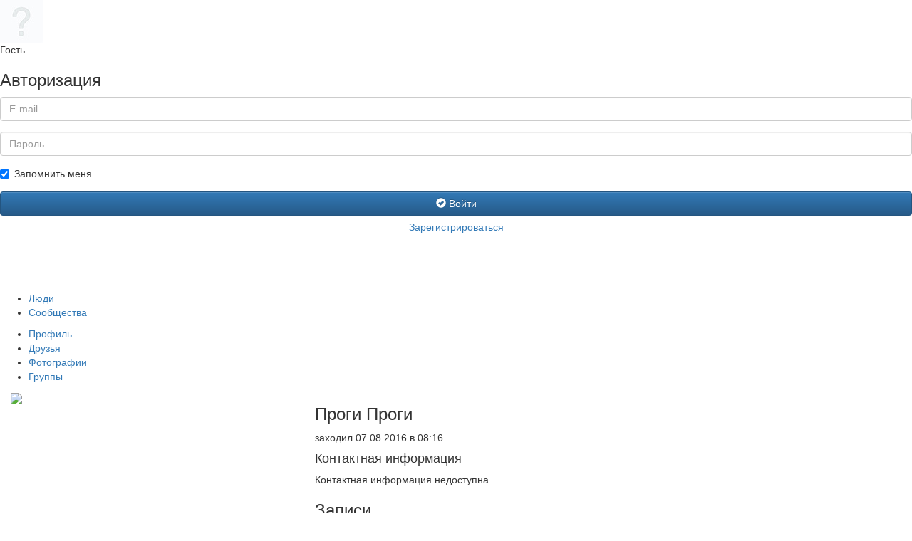

--- FILE ---
content_type: text/html; charset=UTF-8
request_url: https://www-klass.ru/users/16381/
body_size: 18504
content:
<!DOCTYPE html>
<html>
<head>
    <meta charset="utf-8">
    <meta http-equiv="X-UA-Compatible" content="IE=edge,chrome=1">
    <title>Проги Проги</title>
    <meta name="description" content="">
    <meta name="viewport" content="width=device-width">

    <link rel="stylesheet" href="/local/templates/.default/css/bootstrap.min.css">
    <link rel="stylesheet" href="/local/templates/.default/css/bootstrap-theme.min.css">

    <link rel="shortcut icon" type="image/x-icon" href="/local/templates/.default/img/favicon.ico" />
    <link rel="image_src" href="/local/templates/profile/img/logo-black.png">

    <script src="/local/templates/.default/js/jquery-1.11.2.min.js" type="text/javascript"></script>
    <script src="/local/templates/.default/js/bootstrap.min.js"></script>
    <script src="/local/templates/.default/js/select2.full.min.js"></script>
    <script src="/local/templates/.default/js/select2.ru.js"></script>
    <script src="/local/templates/.default/js/height.js"></script>

    <script src="/local/templates/.default/js/mediaelement/mediaelement-and-player.min.js"></script>
    <link rel="stylesheet" href="/local/templates/.default/js/mediaelement/mediaelementplayer.css" />

    <meta http-equiv="Content-Type" content="text/html; charset=UTF-8" />
<meta name="robots" content="index, follow" />
<meta name="keywords" content="социальная сеть, класс, общение, одноклассники, вконтакте, Сенгилей" />
<meta name="description" content="Социальная сеть Класс" />
<link href="/bitrix/cache/css/s1/profile/kernel_main/kernel_main.css?16867095023040" type="text/css"  rel="stylesheet" />
<link href="/bitrix/js/main/core/css/core_viewer.css?146386376220560" type="text/css"  rel="stylesheet" />
<link href="/bitrix/js/main/core/css/core_finder.min.css?146287116115065" type="text/css"  rel="stylesheet" />
<link href="/bitrix/js/fileman/html_editor/html-editor.min.css?146287120451919" type="text/css"  rel="stylesheet" />
<link href="/bitrix/cache/css/s1/profile/page_live_feed_v2/page_live_feed_v2.css?1686709327123206" type="text/css"  rel="stylesheet" />
<link href="/bitrix/panel/main/popup.min.css?146287107320704" type="text/css"  rel="stylesheet" />
<link href="/bitrix/cache/css/s1/profile/template_0cba53399e478cc63162880f81b197ca/template_0cba53399e478cc63162880f81b197ca.css?168670950250915" type="text/css"  data-template-style="true"  rel="stylesheet" />
<script type="text/javascript">if(!window.BX)window.BX={message:function(mess){if(typeof mess=='object') for(var i in mess) BX.message[i]=mess[i]; return true;}};</script>
<script type="text/javascript">(window.BX||top.BX).message({'JS_CORE_LOADING':'Загрузка...','JS_CORE_NO_DATA':'- Нет данных -','JS_CORE_WINDOW_CLOSE':'Закрыть','JS_CORE_WINDOW_EXPAND':'Развернуть','JS_CORE_WINDOW_NARROW':'Свернуть в окно','JS_CORE_WINDOW_SAVE':'Сохранить','JS_CORE_WINDOW_CANCEL':'Отменить','JS_CORE_WINDOW_CONTINUE':'Продолжить','JS_CORE_H':'ч','JS_CORE_M':'м','JS_CORE_S':'с','JSADM_AI_HIDE_EXTRA':'Скрыть лишние','JSADM_AI_ALL_NOTIF':'Показать все','JSADM_AUTH_REQ':'Требуется авторизация!','JS_CORE_WINDOW_AUTH':'Войти','JS_CORE_IMAGE_FULL':'Полный размер'});</script>
<script type="text/javascript">(window.BX||top.BX).message({'TOOLTIP_ENABLED':'N'});</script>
<script type="text/javascript">(window.BX||top.BX).message({'JS_CORE_VIEWER_DOWNLOAD':'Скачать','JS_CORE_VIEWER_EDIT':'Редактировать','JS_CORE_VIEWER_DESCR_AUTHOR':'Автор','JS_CORE_VIEWER_DESCR_LAST_MODIFY':'Последние изменения','JS_CORE_VIEWER_TOO_BIG_FOR_VIEW':'Файл слишком большой для просмотра','JS_CORE_VIEWER_OPEN_WITH_GVIEWER':'Открыть файл в Google Viewer','JS_CORE_VIEWER_IFRAME_DESCR_ERROR':'Просмотр файла невозможен из-за просроченной авторизации в Google. Откройте файл в Google Viewer и авторизуйтесь.','JS_CORE_VIEWER_IFRAME_PROCESS_SAVE_DOC':'Сохранение документа','JS_CORE_VIEWER_IFRAME_UPLOAD_DOC_TO_GOOGLE':'Загрузка документа','JS_CORE_VIEWER_IFRAME_CONVERT_ACCEPT':'Конвертировать','JS_CORE_VIEWER_IFRAME_CONVERT_DECLINE':'Отменить','JS_CORE_VIEWER_IFRAME_CONVERT_TO_NEW_FORMAT':'Документ будет сконвертирован в docx, xls, pptx, так как имеет старый формат.','JS_CORE_VIEWER_IFRAME_DESCR_SAVE_DOC':'Сохранить документ?','JS_CORE_VIEWER_IFRAME_SAVE_DOC':'Сохранить','JS_CORE_VIEWER_IFRAME_DISCARD_DOC':'Отменить изменения','JS_CORE_VIEWER_IFRAME_CHOICE_SERVICE_EDIT':'Редактировать с помощью','JS_CORE_VIEWER_IFRAME_SET_DEFAULT_SERVICE_EDIT':'Использовать для всех файлов','JS_CORE_VIEWER_IFRAME_CHOICE_SERVICE_EDIT_ACCEPT':'Применить','JS_CORE_VIEWER_IFRAME_CHOICE_SERVICE_EDIT_DECLINE':'Отменить','JS_CORE_VIEWER_IFRAME_UPLOAD_NEW_VERSION_IN_COMMENT':'Загрузил новую версию файла','JS_CORE_VIEWER_SERVICE_GOOGLE_DRIVE':'Google Docs','JS_CORE_VIEWER_SERVICE_SKYDRIVE':'MS Office Online','JS_CORE_VIEWER_IFRAME_CANCEL':'Отмена','JS_CORE_VIEWER_IFRAME_DESCR_SAVE_DOC_F':'В одном из окон вы редактируете данный документ. Если вы завершили работу над документом, нажмите \"#SAVE_DOC#\", чтобы загрузить измененный файл на портал.','JS_CORE_VIEWER_SAVE':'Сохранить','JS_CORE_VIEWER_EDIT_IN_SERVICE':'Редактировать в #SERVICE#','JS_CORE_VIEWER_NOW_EDITING_IN_SERVICE':'Редактирование в #SERVICE#','JS_CORE_VIEWER_SAVE_TO_OWN_FILES':'Сохранить на Битрикс24.Диск','JS_CORE_VIEWER_DOWNLOAD_TO_PC':'Скачать на локальный компьютер','JS_CORE_VIEWER_GO_TO_FILE':'Перейти к файлу','JS_CORE_VIEWER_DESCR_SAVE_FILE_TO_OWN_FILES':'Файл #NAME# успешно сохранен<br>в папку \"Файлы\\Сохраненные\"','JS_CORE_VIEWER_DESCR_PROCESS_SAVE_FILE_TO_OWN_FILES':'Файл #NAME# сохраняется<br>на ваш \"Битрикс24.Диск\"','JS_CORE_VIEWER_HISTORY_ELEMENT':'История','JS_CORE_VIEWER_VIEW_ELEMENT':'Просмотреть','JS_CORE_VIEWER_THROUGH_VERSION':'Версия #NUMBER#','JS_CORE_VIEWER_THROUGH_LAST_VERSION':'Последняя версия','JS_CORE_VIEWER_DISABLE_EDIT_BY_PERM':'Автор не разрешил вам редактировать этот документ','JS_CORE_VIEWER_IFRAME_UPLOAD_NEW_VERSION_IN_COMMENT_F':'Загрузила новую версию файла','JS_CORE_VIEWER_IFRAME_UPLOAD_NEW_VERSION_IN_COMMENT_M':'Загрузил новую версию файла','JS_CORE_VIEWER_IFRAME_CONVERT_TO_NEW_FORMAT_EX':'Документ будет сконвертирован в формат #NEW_FORMAT#, так как текущий формат #OLD_FORMAT# является устаревшим.','JS_CORE_VIEWER_CONVERT_TITLE':'Конвертировать в #NEW_FORMAT#?','JS_CORE_VIEWER_CREATE_IN_SERVICE':'Создать с помощью #SERVICE#','JS_CORE_VIEWER_NOW_CREATING_IN_SERVICE':'Создание документа в #SERVICE#','JS_CORE_VIEWER_SAVE_AS':'Сохранить как','JS_CORE_VIEWER_CREATE_DESCR_SAVE_DOC_F':'В одном из окон вы создаете новый документ. Если вы завершили работу над документом, нажмите \"#SAVE_AS_DOC#\", чтобы перейти к добавлению документа на портал.','JS_CORE_VIEWER_NOW_DOWNLOAD_FROM_SERVICE':'Загрузка документа из #SERVICE#','JS_CORE_VIEWER_EDIT_IN_LOCAL_SERVICE':'Редактировать на моём компьютере','JS_CORE_VIEWER_EDIT_IN_LOCAL_SERVICE_SHORT':'Редактировать на #SERVICE#','JS_CORE_VIEWER_SERVICE_LOCAL':'моём компьютере','JS_CORE_VIEWER_DOWNLOAD_B24_DESKTOP':'Скачать','JS_CORE_VIEWER_SERVICE_LOCAL_INSTALL_DESKTOP':'Для эффективного редактирования документов на компьютере, установите десктоп приложение и подключите Битрикс24.Диск','JS_CORE_VIEWER_SERVICE_B24_DISK':'Битрикс24.Диск','JS_CORE_VIEWER_SHOW_FILE_DIALOG_OAUTH_NOTICE':'Для просмотра файла, пожалуйста, авторизуйтесь в своем аккаунте <a id=\"bx-js-disk-run-oauth-modal\" href=\"#\">#SERVICE#<\/a>.','JS_CORE_VIEWER_SERVICE_OFFICE365':'Office365'});</script>
<script type="text/javascript">(window.BX||top.BX).message({'LM_POPUP_TITLE':'Заголовок','LM_POPUP_TAB_LAST':'Последние','LM_POPUP_TAB_SG':'Мои группы','LM_POPUP_TAB_STRUCTURE':'Сотрудники и отделы','LM_POPUP_TAB_STRUCTURE_EXTRANET':'Внешние пользователи','LM_POPUP_CHECK_STRUCTURE':'Все сотрудники отдела с подотделами','LM_POPUP_TAB_LAST_USERS':'Люди','LM_POPUP_TAB_LAST_CONTACTS':'Контакты','LM_POPUP_TAB_LAST_COMPANIES':'Компании','LM_POPUP_TAB_LAST_LEADS':'Лиды','LM_POPUP_TAB_LAST_DEALS':'Сделки','LM_POPUP_TAB_LAST_SG':'Группы','LM_POPUP_TAB_LAST_STRUCTURE':'Отделы','LM_POPUP_TAB_SEARCH':'Поиск','LM_SEARCH_PLEASE_WAIT':'Пожалуйста подождите, идет поиск...','LM_EMPTY_LIST':'Нет элементов для отображения','LM_PLEASE_WAIT':'Загрузка, пожалуйста подождите...','LM_CREATE_SONETGROUP_TITLE':'Группа с таким названием не найдена, создать группу \"#TITLE#\"','LM_CREATE_SONETGROUP_BUTTON_CREATE':'Создать','LM_CREATE_SONETGROUP_BUTTON_CANCEL':'Отменить','LM_INVITE_EMAIL_USER_BUTTON_OK':'OK','LM_INVITE_EMAIL_USER_TITLE':'Сообщение будет направлено на e-mail','LM_INVITE_EMAIL_USER_PLACEHOLDER_NAME':'Имя','LM_INVITE_EMAIL_USER_PLACEHOLDER_LAST_NAME':'Фамилия','LM_POPUP_WAITER_TEXT':'Идет поиск дополнительных результатов...'});</script>
<script type="text/javascript">(window.BX||top.BX).message({'WEEK_START':'1'});(window.BX||top.BX).message({'MONTH_1':'Январь','MONTH_2':'Февраль','MONTH_3':'Март','MONTH_4':'Апрель','MONTH_5':'Май','MONTH_6':'Июнь','MONTH_7':'Июль','MONTH_8':'Август','MONTH_9':'Сентябрь','MONTH_10':'Октябрь','MONTH_11':'Ноябрь','MONTH_12':'Декабрь','MONTH_1_S':'Января','MONTH_2_S':'Февраля','MONTH_3_S':'Марта','MONTH_4_S':'Апреля','MONTH_5_S':'Мая','MONTH_6_S':'Июня','MONTH_7_S':'Июля','MONTH_8_S':'Августа','MONTH_9_S':'Сентября','MONTH_10_S':'Октября','MONTH_11_S':'Ноября','MONTH_12_S':'Декабря','MON_1':'Янв','MON_2':'Фев','MON_3':'Мар','MON_4':'Апр','MON_5':'Май','MON_6':'Июн','MON_7':'Июл','MON_8':'Авг','MON_9':'Сен','MON_10':'Окт','MON_11':'Ноя','MON_12':'Дек','DAY_OF_WEEK_0':'Воскресенье','DAY_OF_WEEK_1':'Понедельник','DAY_OF_WEEK_2':'Вторник','DAY_OF_WEEK_3':'Среда','DAY_OF_WEEK_4':'Четверг','DAY_OF_WEEK_5':'Пятница','DAY_OF_WEEK_6':'Суббота','DOW_0':'Вс','DOW_1':'Пн','DOW_2':'Вт','DOW_3':'Ср','DOW_4':'Чт','DOW_5':'Пт','DOW_6':'Сб','FD_SECOND_AGO_0':'#VALUE# секунд назад','FD_SECOND_AGO_1':'#VALUE# секунду назад','FD_SECOND_AGO_10_20':'#VALUE# секунд назад','FD_SECOND_AGO_MOD_1':'#VALUE# секунду назад','FD_SECOND_AGO_MOD_2_4':'#VALUE# секунды назад','FD_SECOND_AGO_MOD_OTHER':'#VALUE# секунд назад','FD_SECOND_DIFF_0':'#VALUE# секунд','FD_SECOND_DIFF_1':'#VALUE# секунда','FD_SECOND_DIFF_10_20':'#VALUE# секунд','FD_SECOND_DIFF_MOD_1':'#VALUE# секунда','FD_SECOND_DIFF_MOD_2_4':'#VALUE# секунды','FD_SECOND_DIFF_MOD_OTHER':'#VALUE# секунд','FD_MINUTE_AGO_0':'#VALUE# минут назад','FD_MINUTE_AGO_1':'#VALUE# минуту назад','FD_MINUTE_AGO_10_20':'#VALUE# минут назад','FD_MINUTE_AGO_MOD_1':'#VALUE# минуту назад','FD_MINUTE_AGO_MOD_2_4':'#VALUE# минуты назад','FD_MINUTE_AGO_MOD_OTHER':'#VALUE# минут назад','FD_MINUTE_DIFF_0':'#VALUE# минут','FD_MINUTE_DIFF_1':'#VALUE# минута','FD_MINUTE_DIFF_10_20':'#VALUE# минут','FD_MINUTE_DIFF_MOD_1':'#VALUE# минута','FD_MINUTE_DIFF_MOD_2_4':'#VALUE# минуты','FD_MINUTE_DIFF_MOD_OTHER':'#VALUE# минут','FD_MINUTE_0':'#VALUE# минут','FD_MINUTE_1':'#VALUE# минуту','FD_MINUTE_10_20':'#VALUE# минут','FD_MINUTE_MOD_1':'#VALUE# минуту','FD_MINUTE_MOD_2_4':'#VALUE# минуты','FD_MINUTE_MOD_OTHER':'#VALUE# минут','FD_HOUR_AGO_0':'#VALUE# часов назад','FD_HOUR_AGO_1':'#VALUE# час назад','FD_HOUR_AGO_10_20':'#VALUE# часов назад','FD_HOUR_AGO_MOD_1':'#VALUE# час назад','FD_HOUR_AGO_MOD_2_4':'#VALUE# часа назад','FD_HOUR_AGO_MOD_OTHER':'#VALUE# часов назад','FD_HOUR_DIFF_0':'#VALUE# часов','FD_HOUR_DIFF_1':'#VALUE# час','FD_HOUR_DIFF_10_20':'#VALUE# часов','FD_HOUR_DIFF_MOD_1':'#VALUE# час','FD_HOUR_DIFF_MOD_2_4':'#VALUE# часа','FD_HOUR_DIFF_MOD_OTHER':'#VALUE# часов','FD_YESTERDAY':'вчера','FD_TODAY':'сегодня','FD_TOMORROW':'завтра','FD_DAY_AGO_0':'#VALUE# суток назад','FD_DAY_AGO_1':'#VALUE# сутки назад','FD_DAY_AGO_10_20':'#VALUE# суток назад','FD_DAY_AGO_MOD_1':'#VALUE# сутки назад','FD_DAY_AGO_MOD_2_4':'#VALUE# суток назад','FD_DAY_AGO_MOD_OTHER':'#VALUE# суток назад','FD_DAY_DIFF_0':'#VALUE# дней','FD_DAY_DIFF_1':'#VALUE# день','FD_DAY_DIFF_10_20':'#VALUE# дней','FD_DAY_DIFF_MOD_1':'#VALUE# день','FD_DAY_DIFF_MOD_2_4':'#VALUE# дня','FD_DAY_DIFF_MOD_OTHER':'#VALUE# дней','FD_DAY_AT_TIME':'#DAY# в #TIME#','FD_MONTH_AGO_0':'#VALUE# месяцев назад','FD_MONTH_AGO_1':'#VALUE# месяц назад','FD_MONTH_AGO_10_20':'#VALUE# месяцев назад','FD_MONTH_AGO_MOD_1':'#VALUE# месяц назад','FD_MONTH_AGO_MOD_2_4':'#VALUE# месяца назад','FD_MONTH_AGO_MOD_OTHER':'#VALUE# месяцев назад','FD_MONTH_DIFF_0':'#VALUE# месяцев','FD_MONTH_DIFF_1':'#VALUE# месяц','FD_MONTH_DIFF_10_20':'#VALUE# месяцев','FD_MONTH_DIFF_MOD_1':'#VALUE# месяц','FD_MONTH_DIFF_MOD_2_4':'#VALUE# месяца','FD_MONTH_DIFF_MOD_OTHER':'#VALUE# месяцев','FD_YEARS_AGO_0':'#VALUE# лет назад','FD_YEARS_AGO_1':'#VALUE# год назад','FD_YEARS_AGO_10_20':'#VALUE# лет назад','FD_YEARS_AGO_MOD_1':'#VALUE# год назад','FD_YEARS_AGO_MOD_2_4':'#VALUE# года назад','FD_YEARS_AGO_MOD_OTHER':'#VALUE# лет назад','FD_YEARS_DIFF_0':'#VALUE# лет','FD_YEARS_DIFF_1':'#VALUE# год','FD_YEARS_DIFF_10_20':'#VALUE# лет','FD_YEARS_DIFF_MOD_1':'#VALUE# год','FD_YEARS_DIFF_MOD_2_4':'#VALUE# года','FD_YEARS_DIFF_MOD_OTHER':'#VALUE# лет','CAL_BUTTON':'Выбрать','CAL_TIME_SET':'Установить время','CAL_TIME':'Время'});</script>
<script type="text/javascript">(window.BX||top.BX).message({'LANGUAGE_ID':'ru','FORMAT_DATE':'DD.MM.YYYY','FORMAT_DATETIME':'DD.MM.YYYY HH:MI:SS','COOKIE_PREFIX':'BITRIX_SM','SERVER_TZ_OFFSET':'10800','SITE_ID':'s1','SITE_DIR':'/','USER_ID':'','SERVER_TIME':'1762637196','USER_TZ_OFFSET':'0','USER_TZ_AUTO':'Y','bitrix_sessid':'bee2ea165a6b2734f17f85390df23262'});</script>


<script type="text/javascript" src="/bitrix/cache/js/s1/profile/kernel_main/kernel_main.js?1686709502187909"></script>
<script type="text/javascript" src="/bitrix/js/main/core/core_viewer.min.js?146287118081516"></script>
<script type="text/javascript" src="/bitrix/js/main/core/core_db_indexeddb.min.js?14628711534465"></script>
<script type="text/javascript" src="/bitrix/js/main/core/core_finder.min.js?146287115312272"></script>
<script type="text/javascript" src="/bitrix/cache/js/s1/profile/kernel_socialnetwork/kernel_socialnetwork.js?168670932776026"></script>
<script type="text/javascript" src="/bitrix/cache/js/s1/profile/kernel_htmleditor/kernel_htmleditor.js?1686709327489277"></script>
<script type="text/javascript">BX.setJSList(['/bitrix/js/main/core/core.js?146287119270993','/bitrix/js/main/core/core_ajax.js?146287116120978','/bitrix/js/main/json/json2.min.js?14382703033467','/bitrix/js/main/core/core_ls.js?14383358317365','/bitrix/js/main/session.js?14383358232511','/bitrix/js/main/core/core_popup.js?146287107131170','/bitrix/js/main/core/core_date.js?146287118034276','/bitrix/js/main/core/core_fx.js?14383358239592','/bitrix/js/main/core/core_webrtc.js?148645936934526','/bitrix/js/main/core/core_dd.js?14628711582188','/bitrix/js/main/core/core_window.js?146287107174917','/bitrix/js/main/core/core_tooltip.js?146287115510376','/bitrix/js/main/utils.js?143833582319858','/bitrix/js/main/core/core_timer.js?14383358234311','/bitrix/js/main/dd.js?146287115811083','/bitrix/js/main/core/core_autosave.js?14383358646561','/bitrix/js/main/rating_like.js?14628711917611','/bitrix/js/socialnetwork/log-destination.js?146287122775639','/bitrix/js/socialnetwork/sonet-iframe-popup.js?14382703033972','/bitrix/js/fileman/html_editor/range.js?146287119548566','/bitrix/js/fileman/html_editor/html-actions.js?146287120357845','/bitrix/js/fileman/html_editor/html-views.js?146287119834053','/bitrix/js/fileman/html_editor/html-parser.js?146287119754152','/bitrix/js/fileman/html_editor/html-base-controls.js?146287120364869','/bitrix/js/fileman/html_editor/html-controls.js?1462871198120725','/bitrix/js/fileman/html_editor/html-components.js?14439452887823','/bitrix/js/fileman/html_editor/html-snippets.js?143833566828100','/bitrix/js/fileman/html_editor/html-editor.js?146287120469964','/local/templates/profile/components/bitrix/socialnetwork.user_profile/.default/script.js?14402323118111','/local/templates/profile/components/bitrix/socialnetwork.user_profile/.default/jquery.imgareaselect.min.js?143827033413881','/local/templates/profile/components/custom/socialnetwork.log.ex/.default/script.js?143827033434156','/local/templates/profile/components/bitrix/socialnetwork.log.entry/.default/scripts.js?143827033423376','/local/templates/profile/components/bitrix/main.post.form/.default/script.js?146287118061544','/local/templates/profile/components/bitrix/socialnetwork.group/.default/script.js?1438270334844','/local/templates/profile/components/bitrix/socialnetwork.blog.post.edit/.default/script.js?143863719130548','/bitrix/components/bitrix/system.field.edit/script.js?1438335823462','/bitrix/components/bitrix/main.file.input/templates/drag_n_drop/script.js?143833582314981','/bitrix/components/bitrix/search.tags.input/templates/.default/script.js?143827030013020','/bitrix/components/bitrix/voting.vote.edit/templates/.default/script.js?14383357004453','/local/templates/profile/components/bitrix/socialnetwork.blog.post/.default/script.js?143827033427849','/local/templates/profile/components/bitrix/socialnetwork.blog.post.comment/.default/script.js?14775059325342','/local/templates/profile/components/bitrix/main.post.list/.default/script.js?143827033442137','/bitrix/components/bitrix/main.post.list/templates/.default/scripts_for_form.js?146287116114043','/bitrix/components/bitrix/main.post.list/templates/.default/scripts_for_im.js?14532389198256','/local/templates/profile/widgets/radio/script.js?1443639990312','/bitrix/components/bitrix/socialnetwork.group_create.popup/templates/.default/script.js?14383496293527','/local/templates/profile/components/bitrix/voting.current/.userfield/script.js?143827033415895','/local/templates/profile/components/bitrix/photogallery.detail.list.ex/wall/script.js?1478756638138998']); </script>
<script type="text/javascript">BX.setCSSList(['/bitrix/js/main/core/css/core.css?14383358232854','/bitrix/js/main/core/css/core_popup.css?146287107333075','/bitrix/js/main/core/css/core_date.css?14383358649689','/bitrix/js/main/core/css/core_tooltip.css?14383358235746','/local/templates/profile/components/bitrix/socialnetwork.user_profile/.default/style.css?14382703342735','/local/templates/profile/components/bitrix/socialnetwork.user_profile/.default/css/imgareaselect-animated.css?1438270334789','/local/templates/profile/components/custom/socialnetwork.log.ex/.default/style.css?143827033480190','/local/templates/profile/components/bitrix/main.post.form/.default/style.css?146287115325422','/local/components/custom/desktop/templates/.default/style.css?14382702984019','/local/templates/profile/components/bitrix/socialnetwork.group/.default/style.css?14382703342279','/local/templates/profile/components/bitrix/socialnetwork.blog.post.edit/.default/style.css?143827033412400','/bitrix/components/bitrix/socialnetwork.blog.blog/templates/.default/style.css?14532389194998','/bitrix/components/bitrix/main.file.input/templates/drag_n_drop/style.css?14383358237634','/bitrix/components/bitrix/search.tags.input/templates/.default/style.css?1438270300497','/bitrix/components/bitrix/voting.vote.edit/templates/.default/style.css?14383357002236','/local/templates/profile/components/bitrix/system.field.view/file/style.css?1440923202138','/bitrix/components/bitrix/rating.vote/templates/like/popup.css?14628711913066','/local/templates/profile/components/bitrix/rating.vote/like/style.css?14382703342280','/local/templates/profile/components/bitrix/main.post.list/.default/style.css?14638639498979','/local/templates/profile/widgets/radio/style.css?14638639491070','/bitrix/components/bitrix/socialnetwork.group_create.popup/templates/.default/style.css?143827029876','/local/templates/profile/components/bitrix/voting.current/.userfield/style.css?14382703347407','/local/templates/profile/components/bitrix/photogallery.detail.list.ex/wall/style.css?143827033436826','/bitrix/components/bitrix/photogallery/templates/.default/style.css?143827029831650','/bitrix/components/bitrix/photogallery/templates/.default/themes/gray/style.css?14382702987261','/bitrix/components/bitrix/player/templates/.default/style.css?1438270302124','/bitrix/components/bitrix/system.show_message/templates/.default/style.css?143833582351','/local/templates/profile/template_styles.css?153647675050388']); </script>
<script type="text/javascript">var bxDate = new Date(); document.cookie="BITRIX_SM_TIME_ZONE="+bxDate.getTimezoneOffset()+"; path=/; expires=Fri, 01-Jan-2038 00:00:00 GMT"</script>



<script type="text/javascript" src="/bitrix/cache/js/s1/profile/page_live_feed_v2/page_live_feed_v2.js?1686709327143310"></script>
<script type="text/javascript">var _ba = _ba || []; _ba.push(["aid", "e76168c0dcea24aa4624b5791af450ea"]); _ba.push(["host", "www-klass.ru"]); (function() {var ba = document.createElement("script"); ba.type = "text/javascript"; ba.async = true;ba.src = (document.location.protocol == "https:" ? "https://" : "http://") + "bitrix.info/ba.js";var s = document.getElementsByTagName("script")[0];s.parentNode.insertBefore(ba, s);})();</script>


</head>
<body>
<!--[if lt IE 8]>
<p class="browserupgrade">Вы используете <strong>устаревший</strong> браузер. Пожалуйста, <a
    href="http://browsehappy.com/">обновите свой браузер</a> для правильного отображения сайта.</p>
<![endif]-->


<div class="sidebar">
            <div class="logged-user">
            <div class="avatar">
                <a href="#">
                    <img src="/local/templates/profile/img/user-avatar-mini-clear.jpg">
                </a>
            </div>
            <div class="name">
                Гость
            </div>
        </div>

        
<div class="auth">
    <h3>Авторизация</h3>

                    <form name="system_auth_form6zOYVN" method="post" target="_top" action="/users/16381/?USER_ID=16381">
                            <input type="hidden" name="backurl" value="/users/16381/index.php?USER_ID=16381" />
                                    <input type="hidden" name="AUTH_FORM" value="Y" />
            <input type="hidden" name="TYPE" value="AUTH" />

            <div class="input form-group">
                <input type="text" class="form-control" name="USER_LOGIN" placeholder="E-mail" maxlength="50" value="">
            </div>
            <div class="input form-group">
                <input type="password" class="form-control" name="USER_PASSWORD" placeholder="Пароль" maxlength="50">
            </div>
                        <div class="input form-group">
                                    <div class="checkbox">
                        <label>
                            <input type="checkbox" name="USER_REMEMBER" checked> Запомнить меня
                        </label>
                    </div>
                            </div>
            <div class="input form-group">
                <button type="submit" class="btn btn-block btn-primary" name="Login"><i class="glyphicon glyphicon-ok-sign"></i> Войти</button>
                <a style="padding-top: 0;" class="btn btn-block btn-link" href="/register.php?register=yes&amp;backurl=%2Fusers%2F16381%2Findex.php%3FUSER_ID%3D16381" rel="nofollow">Зарегистрироваться</a>
            </div>
        </form>
    </div>    </div>

<header>
    <div class="logo">
        <a href="/">
            <img src="/local/templates/profile/img/logo.png">
        </a>
    </div>

    
    <nav>
        <ul>
                                                                                            <li><a href="/users/search/">Люди</a></li>
                                                                                                                                <li><a href="/groups/search/">Сообщества</a></li>
                                                        </ul>
    </nav>

    </header>
<main>


    <nav>
        <ul>
                                                <li class="active"><a href="/users/16381/">Профиль</a></li>
                                                                <li><a href="/users/16381/friends/">Друзья</a></li>
                                                                <li><a href="/users/16381/photos/">Фотографии</a></li>
                                                                <li><a href="/users/16381/groups/">Группы</a></li>
                                    </ul>
    </nav>

	<div>
<div class="page clearfix">
            <div class="col-xs-4">
                            
<div class="block full" id="profile">
    <div class="block-content">
        <div class="picture">
            <a href="#">
                <img src="/bitrix/images/socialnetwork/nopic_user_150.gif">
            </a>
        </div>
            </div>
</div>
                    </div>
            <div class="col-xs-8">
                            

<div class="block" id="user-info">
    <div class="block-header">
        <h3>Проги Проги</h3>
                    
                                                <div class="offline">заходил 07.08.2016 в 08:16</div>
                                            <div class="clearfix"></div>
    </div>
    <div class="block-content">
                    <div class="fields-list">
                
                
                
                
                <h4>Контактная информация</h4>
                                    <p>Контактная информация недоступна.</p>
                
                
                
                
                            </div>
            </div>
</div>
                            
        <div class="block" id="wall" data-user="16381" data-group="">
            <div class="block-header">
                <h3>
                                            Записи
                                    </h3>
                                <div class="clearfix"></div>
            </div>
            <div class="block-content" id="log_internal_container">
        <div class="feed-wrap"><p>Записей нет.</p><a href="/users/16381/index.php?logajax=Y&PAGEN_1=2&ts=1&USER_ID=16381"></a>                <script>
                    next_url = '/users/16381/index.php?logajax=Y&PAGEN_1=2&ts=1&USER_ID=16381';
                                        __logScrollInit(true);
                                    </script>
            <div class="feed-new-message-inf-wrap feed-new-message-inf-wrap-first feed-new-message-active" id="feed-new-message-inf-wrap-first" style="display: none;"><a href="javascript:void(0);" id="sonet_log_more_container_first" class="feed-new-message-inf-bottom"><span class="feed-new-message-inf-text">Ещё события<span class="feed-new-message-icon"></span></span><span class="feed-new-message-inf-text feed-new-message-inf-text-waiting" style="display: none;">Загружаются сообщения&hellip;</span></a></div></div></div></div><div style="display: none;">
		<form action="" id="sonetCommentFormGiGK" name="sonetCommentFormGiGK" method="POST" enctype="multipart/form-data" target="_self" class="comments-form">
			<input type="hidden" name="sessid" id="sessid_5" value="bee2ea165a6b2734f17f85390df23262" />			<input type="hidden" name="sonet_log_comment_logid" id="sonet_log_comment_logid" value="">
			<script>
	BX.message({
		BX_FPD_LINK_1:'Добавить сотрудников, группы или отделы',
		BX_FPD_LINK_2:'Добавить еще',
		TAG_ADD: 'Добавить',
		MPF_IMAGE: 'Вставить изображение в сообщение',
		MPF_FILE: 'Кликните, чтобы вставить файл',
		MPF_FILE_INSERT_IN_TEXT: 'Вставить в текст',
		MPF_FILE_IN_TEXT: 'В тексте',
		MPF_SMILE_SET : 'наборы',
		MPF_TEMPLATE_FOLDER: '/local/templates/profile/components/bitrix/main.post.form/.default',
		MPF_NAME_TEMPLATE : '#NAME# #LAST_NAME#',
		spoilerText: 'Вставить спойлер',
		MPF_PIN_EDITOR_PANNEL: 'Закрепить панель с кнопками'
	});
</script><div class="feed-add-post-micro" id="microoPostFormLHE_sonetCommentFormGiGK" onclick="BX.onCustomEvent(this.nextSibling, 'OnControlClick'); if(this.nextSibling.style.display=='none'){BX.onCustomEvent(this.nextSibling, 'OnShowLHE', ['show']);}" ><span class="feed-add-post-micro-title">Написать сообщение &hellip;</span><span class="feed-add-post-micro-dnd">Загрузить файлы?</span></div><div class="feed-add-post" id="divoPostFormLHE_sonetCommentFormGiGK"  style="display:none;"><div class="feed-add-post-dnd">
	<div class="feed-add-post-dnd-inner">
		<span class="feed-add-post-dnd-icon"></span>
		<span class="feed-add-post-dnd-text">Загрузить файл или картинку<span>Перетащить с помощью Drag'n'drop</span></span>
	</div>
</div><div class="feed-add-post-dnd-notice">
	<div class="feed-add-post-dnd-inner">
		<span class="feed-add-post-dnd-icon"></span>
		<span class="feed-add-post-dnd-text">Перетащите файлы</span>
	</div>
</div><div class="feed-add-post-form feed-add-post-edit-form">
				<div class="feed-add-post-text">
<script type="text/javascript">
			if (typeof window['arExtranetGroupID'] == 'undefined')
		{
			window['arExtranetGroupID'] = [];
		}
			BX.ready(function()
	{
		if (!LHEPostForm.getHandler('idsonetCommentFormGiGK'))
		{
			window['PlEditorsonetCommentFormGiGK'] = new LHEPostForm(
				'sonetCommentFormGiGK',
				{'LHEJsObjId':'idsonetCommentFormGiGK','LHEJsObjName':'oPostFormLHE_sonetCommentFormGiGK','arSize':{'width':'400','height':'400'},'CID':[],'parsers':['Bold','Italic','Underline','Strike','ForeColor','FontList','FontSizeList','RemoveFormat','Quote','Code','CreateLink','Image','UploadFile','InputVideo','Table','Justify','InsertOrderedList','InsertUnorderedList','Source','MentionUser','Spoiler','SmileList'],'showPanelEditor':false,'pinEditorPanel':false,'formID':'sonetCommentFormGiGK','lazyLoad':true,'ctrlEnterHandler':'__logSubmitCommentFormGiGK','urlPreviewId':''}			);
		}
		else
		{
			BX.debug('LHEPostForm idsonetCommentFormGiGK has already existed.');
		}
	});
</script>
<script>BX.message({'UrlTitle':'Ссылка','SrcTitle':'Рисунок','DialogSave':'Сохранить','DialogClose':'Закрыть','Width':'Ширина','Height':'Высота','On':'включено','Off':'выключено','SpecialChar':'Вставить спецсимвол','InsertHr':'Вставить горизонтальный разделитель','Heading':'Заголовок','Preformatted':'Преформатирован','DragFloatingToolbar':'Панель инструментов','Quote':'Оформление текста в виде цитаты','InsertCode':'Оформление текста в виде кода','InsertCut':'Оформление текста предпросмотра','Translit':'Перекодировка транслит/латиница','CutTitle':'Ограничение текста предпросмотра','ListItems':'Элементы списка','AddLI':'Добавить пункт','AddLITitle':'Добавить пункт в список (Enter)','DelListItem':'Удалить пункт из списка','ComponentsTitle':'Компоненты','RefreshTaskbar':'Обновить','ButtonSearch':'Поиск/Замена','ButtonViewMode':'Режим просмотра','StyleSelectorName':'Стиль','StyleSelectorTitle':'Стиль и форматирование','FontSelectorTitle':'Шрифт','NoFontTitle':'не указывать','FontSizeTitle':'Размер шрифта','TemplateSelectorTitle':'Шаблон сайта','Bold':'Полужирный','Italic':'Курсив','Underline':'Подчеркнутый','Strike':'Зачеркнутый','BXEdForeColor':'Цвет текста','BXEdBackColor':'Цвет фона текста','BXEdDefaultColor':'По умолчанию','BXEdColorOther':'Другой...','RemoveFormat':'Удалить форматирование','ViewWysiwyg':'Визуальный режим','ViewCode':'Режим редактирования исходного кода','ViewSplitHor':'Совмещенный режим (по горизонтали)','ViewSplitVer':'Совмещенный режим (по вертикали)','DialogCancel':'Отменить','ComponentPropsTitle':'Параметры компонента \"#COMPONENT_NAME#\"','ComponentPropsWait':'Подождите, идет подгрузка параметров','NodeSelectBody':'Выделить все','NodeRemoveBodyContent':'Очистить содержимое','NodeSelect':'Выделить','NodeRemove':'Удалить','NodeProps':'Свойства','StyleNormal':'Обычный текст','StyleParagraph':'Абзац (тег P)','StyleDiv':'Блок (тег DIV)','StyleH1':'Заголовок 1','StyleH2':'Заголовок 2','StyleH3':'Заголовок 3','StyleH4':'Заголовок 4','StyleH5':'Заголовок 5','StyleH6':'Заголовок 6','HeadingMore':'Еще заголовки','Outdent':'Уменьшить отступ','Indent':'Увеличить отступ','OrderedList':'Нумерованный список','UnorderedList':'Список с маркерами','BXEdTable':'Таблица','BXEdInsertTable':'Вставить таблицу...','BXEdInsertTableTitle':'Расширенный диалог вставки таблицы','InsertLink':'Ссылка','EditLink':'Редактировать ссылку','BXEdAnchor':'Якорь','BXEdAnchorName':'Имя якоря','BXEdEditAnchor':'Редактировать якорь','BXEdAnchorInsertTitle':'Нажмите Enter, чтобы вставить','RemoveLink':'Удалить ссылку','InsertImage':'Изображение','Undo':'Отменить действие','Redo':'Повторить действие','BXEdSettings':'Настройки','BXEdFullscreen':'Развернуть на весь экран','BXEdFullscreenBack':'Развернуть на весь экран (Esc для возврата)','BXEdDefaultPropDialog':'Свойства: #NODES_LIST#','BXEdMore':'Еще...','BXEdTextAlign':'Выровнять...','AlignLeft':'Выровнять по левому краю','AlignCenter':'Выровнять по центру','AlignRight':'Выровнять по правому краю','AlignJustify':'Выровнять по ширине','ContMenuDefProps':'Свойства','ContMenuLinkEdit':'Редактировать ссылку','ContMenuLinkDel':'Убрать ссылку','ContMenuImgEdit':'Редактировать изображение','ContMenuImgDel':'Удалить изображение','ContMenuCleanDiv':'Убрать блок','ContMenuCleanDiv_Title':'Элемент будет заменен своим содержимым (дочерними элементами)','BXEdContMenuPhpCode':'Изменить код PHP','BXEdContMenuJavascript':'Изменить код Javascript','BXEdContMenuHtmlComment':'Изменить HTML-комментарий','BXEdContMenuIframe':'Изменить фрейм \"IFRAME\"','BXEdContMenuStyle':'Изменить стили \"STYLE\"','BXEdContMenuComponent':'Параметры компонента','BXEdContMenuComponentRemove':'Удалить компонент','BXEdPhpCode':'Код PHP','BXEdPhpCodeProtected':'Код PHP (Скрытый правами доступа)','BXEdHtmlComment':'HTML-комментарий','BXEdIframe':'Фрейм \"IFRAME\"','BXEdStyle':'Блок стилей \"STYLE\"','BXEdLinkType':'Вид ссылки','BXEdLinkTypeInner':'на документ на сервере','BXEdLinkTypeOuter':'на другой сайт','BXEdLinkTypeAnchor':'внутри данного документа','BXEdLinkTypeEmail':'Электронный адрес (e-mail)','BXEdLinkText':'Текст','BXEdLinkInnerHtml':'Содержимое ссылки','BXEdLinkTextPh':'Текст ссылки','BXEdLinkHref':'Адрес','BXEdLinkHrefPh':'Адрес ссылки','BXEdLinkHrefExtPh':'Адрес сайта','BXEdLinkHrefAnch':'Закладка (якорь)','BXEdLinkHrefEmail':'e-mail','BXEdLinkAdditionalTitle':'Дополнительные параметры','BXEdLinkStat':'Фиксировать переход в статистике','BXEdLinkTarget':'Открыть ссылку в','BXEdLinkTargetDef':'- не указывать - ','BXEdLinkTargetBlank':'новом окне (_blank)','BXEdLinkTargetParent':'родительском окне (_parent)','BXEdLinkTargetSelf':'этом окне (_self)','BXEdLinkTargetTop':'самом наружном (_top)','BXEdLinkTitle':'Всплывающая подсказка','BXEdLinkId':'Идентификатор (id)','BXEdLinkRel':'Атрибут Rel','BXEdLinkNoindex':'Не учитывать ссылку поисковиками (nofollow, noindex)','BXEdCssClass':'CSS класс','BXEdLinkStatEv1':'Событие \"Event1\"','BXEdLinkStatEv2':'Событие \"Event2\"','BXEdLinkStatEv3':'Событие \"Event3\"','BXEdLinkSelectAnchor':'Выберите якорь','BXEdImgSrc':'Источник изображения','BXEdImgAlign':'Выравнивание','BXEdImgSize':'Размер','BXEdImgTitle':'Заголовок','BXEdImgAlt':'Атрибут Alt','BXEdImgWidth':'Ширина','BXEdImgHeight':'Высота','BXEdImgLinkOnImage':'Ссылка на изображении','BXEdImgAlignNone':'не указывать','BXEdImgAlignTop':'по верхней границе','BXEdImgAlignRight':'справа','BXEdImgAlignBottom':'по нижней границе','BXEdImgAlignLeft':'слева','BXEdImgAlignMiddle':'по центру','BXEdImgNoSize':'Не указывать размер','BXEdLoremIpsum':'Lorem ipsum dolor sit amet, consectetur adipiscing elit. In ultrices mi sit amet vestibulum mollis. Nunc nibh enim, convallis vel tortor eget, interdum dapibus dui. Pellentesque rhoncus tortor vel leo dictum tincidunt. Curabitur nec sollicitudin lacus, nec hendrerit urna. Morbi adipiscing, risus id congue eleifend, nibh velit fringilla ligula, a rutrum ante ligula vel erat. Mauris justo odio, porttitor in facilisis sit amet, rhoncus in mauris. In ante velit, posuere at dui ut, ultricies aliquet dui. Integer est odio, fermentum at erat in, tristique luctus turpis. Proin a urna pulvinar, consequat quam sed, facilisis ligula. Mauris sed justo mauris. Cras tincidunt tincidunt laoreet. Curabitur eget ante tortor. Cras malesuada accumsan metus eget pretium. Aliquam nec interdum nibh. Sed at tristique massa, quis luctus erat. Nulla imperdiet hendrerit lectus nec blandit.','BXEdInsert':'Вставить','BXEdTableRows':'Строки','BXEdTableCols':'Столбцы','BXEdTableHeads':'Заголовки','BXEdThNone':'без заголовков','BXEdThTop':'Верхняя строка','BXEdThLeft':'Левая колонка','BXEdThTopLeft':'Вверху и слева','BXEdThTopLeftTitle':'Верхняя строка и левая колонка','BXEdTableWidth':'Ширина','BXEdTableHeight':'Высота','BXEdTableBorder':'Граница','BXEdTableCellSpacing':'Внешний отступ ячеек','BXEdTableCellPadding':'Внутренний отступ ячеек','BXEdTableAlign':'Выравнивание','BXEdTableAlignLeft':'по левому краю','BXEdTableAlignCenter':'по центру','BXEdTableAlignRight':'по правому краю','BXEdTableCaption':'Название таблицы','BXEdTableId':'Идентификатор (id)','BXEdTableInsCell':'Ячейка','BXEdTableInsRow':'Строка','BXEdTableInsColumn':'Столбец','BXEdTableInsCellBefore':'Вставить ячейку слева','BXEdTableInsCellAfter':'Вставить ячейку справа','BXEdTableInsRowUpper':'Вставить строку выше','BXEdTableInsRowLower':'Вставить строку ниже','BXEdTableInsColLeft':'Вставить столбец слева','BXEdTableInsColRight':'Вставить столбец справа','BXEdTableTableCellProps':'Свойства ячейки','BXEdTableTableProps':'Свойства таблицы','BXEdTableInsertMenu':'Вставить','BXEdTableRemoveMenu':'Удалить','BXEdTableMergeMenu':'Объединить','BXEdTableSplitMenu':'Разделить ячейку','BXEdTableSplitCellHor':'Разделить по горизонтали','BXEdTableSplitCellVer':'Разделить по вертикали','BXEdTableDellCell':'Удалить ячейку','BXEdTableDellSelectedCells':'Удалить выделенные ячейки','BXEdTableDelRow':'Удалить строку','BXEdTableDelCol':'Удалить столбец','BXEdTableDeleteTable':'Удалить таблицу','BXEdTableMergeSelectedCells':'Объединить выделенные ячейки','BXEdTableMergeRight':'Объединить с правой','BXEdTableMergeBottom':'Объединить с нижней','BXEdTableMergeColCells':'Объединить все ячейки столбца','BXEdTableMergeRowCells':'Объединить все ячейки строки','BXEdTableMergeError':'Объединение ячеек не может быть выполнено','BXEdTableModel':'Макет','BXEdCSSStyle':'CSS стиль','BXEdSpecialchar':'Спецсимвол','BXEdSpecialcharMore':'Другой спецсимвол...','BXEdSpecialcharMoreTitle':'Вставить другой спецсимвол','BXEdImgSrcRequired':'Путь к картинке, обязательное поле','BXEdExitConfirm':'Внимание! Все несохраненные данные будут потеряны. Вы действительно хотите покинуть страницу?','BXEdPrintBreak':'Вставить разрыв страницы для печати','BXEdPageBreak':'Вставить разделитель страниц <BREAK />','BXEdPageBreakSur':'<BREAK />','BXEdPageBreakSurTitle':'Разделитель страниц <BREAK />','BXEdInsertHr':'Вставить горизонтальный разделитель','BXEdPrintBreakTitle':'Разрыв страницы для печати','BXEdPrintBreakName':'Разрыв для печати','BXEdComplexComp':'Комплексный компонент','BXEdSnipName':'Название','BXEdSnipCode':'Код сниппета','BXEdSnipNamePlaceHolder':'Название сниппета, обязательное поле','BXEdSnipCodePlaceHolder':'HTML-код сниппета, обязательное поле','BXEdSnipSiteTemplate':'Шаблон сайта','BXEdSnipFileName':'Имя файла','BXEdSnipCategory':'Категория','BXEdSnippetsTitle':'Сниппеты','BXEdAddSnippet':'Добавить сниппет','BXEdEditSnippetDialogTitle':'Параметры сниппета','BXEdManageCategories':'Настроить категории','BXEdManageCategoriesTitle':'Категории сниппетов','BXEdSnipBaseSettings':'Основные параметры','BXEdSnipAddSettings':'Дополнительно','BXEdSnipDescription':'Дополнительная информация','BXEdSnipDescriptionPlaceholder':'Всплывающая подсказка, отображается при наведении мышки на сниппет','BXEdSnipCatEdit':'Переименовать категорию','BXEdSnipCatDelete':'Удалить категорию со всем содержимым','BXEdSnipCatAdd':'Добавить категорию','BXEdSnipCatAddName':'Название','BXEdSnipParCategory':'Родительская категория','BXEdSnipCatAddBut':'Создать','BXEdDropCatConfirm':'Категория со всем содержимым будет удалена безвозвратно. Вы действительно хотите удалить категорию?','BXEdSnipEdit':'Изменить сниппет','BXEdSnipRemove':'Удалить сниппет','BXEdSnipRemoveConfirm':'Вы действительно хотите удалить сниппет?','BXEdCompSearchPlaceHolder':'Поиск компонентов...','BXEdSnipSearchPlaceHolder':'Поиск сниппетов...','BXEdSnipNoSnippets':'Нет сниппетов','BXEdInsertVideo':'Вставить видео','BXEdVideoSource':'Источник видео','BXEdVideoSourcePlaceholder':'Ссылка на видеоролик YouTube, Rutube, Vimeo','BXEdVideoTitle':'Видеоролик','BXEdVideoTitleProvider':'Видеоролик c #PROVIDER_NAME#','BXEdVideoSize':'Размер видео','BXEdVideoSizeAuto':'Авто','BXEdVideoSizeCustom':'Другой размер','BXEdVideoPreview':'Предпросмотр','BXEdVideoInfoTitle':'Название видео','BXEdVideoProps':'Свойства видео','BXEdVideoDel':'Удалить видео','BXEdObjectEmbed':'Медиа контент','BXEdContMenuObject':'Изменить медиа контент','BXEdSpellcheck':'Проверка орфографии','BXEdSpellcheckSkip':'Пропустить','BXEdSpellcheckSkipAll':'Пропустить все','BXEdSpellcheckReplace':'Заменить','BXEdSpellcheckReplaceAll':'Заменить все','BXEdSpellcheckAddCustom':'Добавить в словарь','BXEdSpellErrorLabel':'Слово не найдено','BXEdSpellSuggestion':'Варианты замены','BXEdSpellWait':'Идет проверка, подождите...','BXEdSpellNoErrors':'Не найдено ошибок','BXEdInvalidBrowser':'Вы используете устаревший браузер. Некоторые функции интерфейса могут работать  некорректно.','BXEdNoPspellWarning':'Расширение Pspell не установлено, обратитесь за помощью к администратору','BXEdCode':'Оформление текста в виде кода','BXEdQuote':'Оформление текста в виде цитаты','BXEdSmile':'Смайлы','BXEdSub':'Нижний индекс','BXEdSup':'Верхний индекс','BXEdAddListItem':'Добавить пункт','BXEdSettingsCleanSpans':'Очищать теги &lt;span&gt; без атрибутов','BXEdBbCode':'Режим BB-Code','BXEdDelFromText':'Удалить из текста','BXEdColorpickerDialog':'Цвет фона и текста','BXEdBgColor':'Цвет фона','BXEdMetaClass_quote':'Цитата','BXEdMetaClass_text':'Выделенный текст','BXEdMetaClass_block':'Текстовый блок','BXEdMetaClass_block_icon':'Текстовый блок с иконкой','BXEdMetaClass_list':'Список','BXEdViewSettings':'Внешний вид','BXEdShowSnippets':'Отображать панель сниппетов','BXEdRefreshNotice':'Изменения вступят в силу после обновления страницы','BXEdPasteSettings':'Очистка содержимого при вставке','BXEdPasteSetColors':'Очищать стили цвета текста и фона','BXEdPasteSetBgBorders':'Очищать стили границ и фона элементов','BXEdPasteSetDecor':'Очищать стили текста (полужирный, курсив, подчеркнутый)','BXEdPasteSetTableDimen':'Очищать ширину и высоту у таблиц и их ячеек','BXEdPasteDefault':'По умолчанию','BXEdPasteText':'Очищенный текст','BXEdPasteFormattedText':'Форматированный текст','BXEdDefaultPropDialogTextNode':'Текст'});</script>		<script>
			(function(window) {
				if (!window.BXHtmlEditor)
				{
					var BXHtmlEditor = {
						editors: {},
						configs: {},
						dialogs: {},
						Controls: {},
						SaveConfig: function(config)
						{
							BX.ready(function()
								{
									if (config && config.id)
									{
										BXHtmlEditor.configs[config.id] = config;
									}
								}
							);
						},
						Show: function(config, id)
						{
							BX.ready(function()
								{
									if ((!config || typeof config != 'object') && id && BXHtmlEditor.configs[id])
									{
										config = BXHtmlEditor.configs[id];
									}

									if (config && typeof config == 'object')
									{
										if (!BXHtmlEditor.editors[config.id] || !BXHtmlEditor.editors[config.id].Check())
										{
											BXHtmlEditor.editors[config.id] = new window.BXEditor(config);
										}
										else
										{
											BXHtmlEditor.editors[config.id].CheckAndReInit();
										}
									}
								}
							);
						},
						Hide: function(id)
						{
							if (BXHtmlEditor.editors[id])
							{
								BXHtmlEditor.editors[config.id].Hide();
							}
						},
						Get: function(id)
						{
							return BXHtmlEditor.editors[id] || false;
						},
						OnBeforeUnload: function(e)
						{
							for (var id in BXHtmlEditor.editors)
							{
								if (BXHtmlEditor.editors.hasOwnProperty(id) &&
									BXHtmlEditor.editors[id].config.askBeforeUnloadPage === true &&
									BXHtmlEditor.editors[id].IsShown() &&
									BXHtmlEditor.editors[id].IsContentChanged() &&
									!BXHtmlEditor.editors[id].IsSubmited() &&
									BXHtmlEditor.editors[id].beforeUnloadHandlerAllowed !== false)
								{
									if (typeof(BX.PULL) != 'undefined' && typeof(BX.PULL.tryConnectDelay) == 'function') // TODO change to right code in near future (e.shelenkov)
									{
										BX.PULL.tryConnectDelay();
									}
									if(typeof(BX.desktopUtils) != 'undefined' && typeof(BX.desktopUtils.isChangedLocationToBx) == 'function' && BX.desktopUtils.isChangedLocationToBx())
									{
										return;
									}
									return BXHtmlEditor.editors[id].config.beforeUnloadMessage || BX.message('BXEdExitConfirm');
								}
							}
						},

						ReplaceNewLines : function(content)
						{
							content = content.replace(/<[^<>]*br>\n/ig, '#BX_BR#');
							var contentTmp;
							while (true)
							{
								contentTmp = content.replace(/([\s|\S]+)\n([\s|\S]+)/gi, function (s, s1, s2)
									{
										if (s1.match(/>\s*$/) || s2.match(/^\s*</))
											return s;
										return s1 + '#BX_BR#' + s2;
									}
								);
								if (contentTmp == content)
								{
									break;
								}
								else
								{
									content = contentTmp;
								}
							}

							content = content.replace(/#BX_BR#/ig, "<br>\n");

							return content;
						},

						ReplaceNewLinesBack: function(content)
						{
							content = content.replace(/<[^<>]*br>\n/ig, '#BX_BR#');
							var contentTmp;
							while (true)
							{
								contentTmp = content.replace(/([\s|\S]+)#BX_BR#([\s|\S]+)/gi, function (s, s1, s2)
									{
										if (s1.match(/>\s*$/) || s2.match(/^\s*</))
											return s;
										return s1 + '\n' + s2;
									}
								);
								if (contentTmp == content)
								{
									break;
								}
								else
								{
									content = contentTmp;
								}
							}

							content = content.replace(/#BX_BR#/ig, "<br>\n");

							return content;
						}
					};

					window.BXHtmlEditor = BXHtmlEditor;
					window.onbeforeunload = BXHtmlEditor.OnBeforeUnload;
				}

				BX.onCustomEvent(window, "OnBXHtmlEditorInit");
				top.BXHtmlEditorAjaxResponse = {};
			})(window);
		</script>		<div class="bx-html-editor" id="bx-html-editor-idsonetCommentFormGiGK" style="width:100%; height:80px; ">
			<div class="bxhtmled-toolbar-cnt" id="bx-html-editor-tlbr-cnt-idsonetCommentFormGiGK">
				<div class="bxhtmled-toolbar" id="bx-html-editor-tlbr-idsonetCommentFormGiGK"></div>
			</div>
			<div class="bxhtmled-search-cnt" id="bx-html-editor-search-cnt-idsonetCommentFormGiGK" style="display: none;"></div>
			<div class="bxhtmled-area-cnt" id="bx-html-editor-area-cnt-idsonetCommentFormGiGK">
				<div class="bxhtmled-iframe-cnt" id="bx-html-editor-iframe-cnt-idsonetCommentFormGiGK"></div>
				<div class="bxhtmled-textarea-cnt" id="bx-html-editor-ta-cnt-idsonetCommentFormGiGK"></div>
				<div class="bxhtmled-resizer-overlay" id="bx-html-editor-res-over-idsonetCommentFormGiGK"></div>
				<div id="bx-html-editor-split-resizer-idsonetCommentFormGiGK"></div>
			</div>
			<div class="bxhtmled-nav-cnt" id="bx-html-editor-nav-cnt-idsonetCommentFormGiGK" style="display: none;"></div>
			<div class="bxhtmled-taskbar-cnt bxhtmled-taskbar-hidden" id="bx-html-editor-tskbr-cnt-idsonetCommentFormGiGK">
				<div class="bxhtmled-taskbar-top-cnt" id="bx-html-editor-tskbr-top-idsonetCommentFormGiGK"></div>
				<div class="bxhtmled-taskbar-resizer" id="bx-html-editor-tskbr-res-idsonetCommentFormGiGK">
					<div class="bxhtmled-right-side-split-border">
						<div data-bx-tsk-split-but="Y" class="bxhtmled-right-side-split-btn"></div>
					</div>
				</div>
				<div class="bxhtmled-taskbar-search-nothing" id="bxhed-tskbr-search-nothing-idsonetCommentFormGiGK">Ничего не найдено</div>
				<div class="bxhtmled-taskbar-search-cont" id="bxhed-tskbr-search-cnt-idsonetCommentFormGiGK" data-bx-type="taskbar_search">
					<div class="bxhtmled-search-alignment" id="bxhed-tskbr-search-ali-idsonetCommentFormGiGK">
						<input type="text" class="bxhtmled-search-inp" id="bxhed-tskbr-search-inp-idsonetCommentFormGiGK" placeholder="Поиск..."/>
					</div>
					<div class="bxhtmled-search-cancel" data-bx-type="taskbar_search_cancel" title="Отменить фильтрацию"></div>
				</div>
			</div>
			<div id="bx-html-editor-file-dialogs-idsonetCommentFormGiGK" style="display: none;"></div>
		</div>
	
		<script>
			var config = {"id":"idsonetCommentFormGiGK","inputName":"comment","width":"100%","height":80,"allowPhp":false,"limitPhpAccess":false,"templateId":"profile","componentFilter":null,"placeholder":"Text here...","actionUrl":"\/bitrix\/admin\/fileman_html_editor_action.php","cssIframePath":"\/bitrix\/js\/fileman\/html_editor\/iframe-style.css?1438335673","bodyClass":"","bodyId":"","spellcheck_path":"\/bitrix\/js\/fileman\/html_editor\/html-spell.js?v=1438335668","usePspell":"N","useCustomSpell":"N","bbCode":false,"askBeforeUnloadPage":true,"settingsKey":"user_settings_","showComponents":true,"showSnippets":true,"view":"wysiwyg","splitVertical":false,"splitRatio":1,"taskbarShown":false,"taskbarWidth":250,"lastSpecialchars":false,"cleanEmptySpans":true,"pasteSetColors":true,"pasteSetBorders":true,"pasteSetDecor":true,"pasteClearTableDimen":true,"linkDialogType":"internal","lazyLoad":true,"showTaskbars":false,"showNodeNavi":false,"controlsMap":[{"id":"Smile","compact":false,"sort":280},{"id":"InsertVideo","compact":true,"sort":230,"wrap":"bx-b-video-sonetCommentFormGiGK"}],"smiles":[{"name":"\u0428\u0438\u0440\u043e\u043a\u0430\u044f \u0443\u043b\u044b\u0431\u043a\u0430","path":"\/bitrix\/images\/socialnetwork\/smile\/icon_biggrin.gif","code":":D","codes":":D :-D","width":null,"height":null},{"name":"\u0418\u0434\u0435\u044f","path":"\/bitrix\/images\/socialnetwork\/smile\/icon_idea.gif","code":":idea:","codes":":idea:","width":null,"height":null},{"name":"\u0412\u043e\u043f\u0440\u043e\u0441","path":"\/bitrix\/images\/socialnetwork\/smile\/icon_question.gif","code":":?:","codes":":?:","width":null,"height":null},{"name":"\u0412\u043e\u0441\u043a\u043b\u0438\u0446\u0430\u043d\u0438\u0435","path":"\/bitrix\/images\/socialnetwork\/smile\/icon_exclaim.gif","code":":!:","codes":":!:","width":null,"height":null},{"name":"\u0428\u0443\u0442\u043b\u0438\u0432\u043e","path":"\/bitrix\/images\/socialnetwork\/smile\/icon_wink.gif","code":";)","codes":";) ;-)","width":null,"height":null},{"name":"\u0421\u043e \u0437\u043b\u043e\u0441\u0442\u044c\u044e","path":"\/bitrix\/images\/socialnetwork\/smile\/icon_evil.gif","code":":evil:","codes":":evil: \u003E:-\u003C","width":null,"height":null},{"name":"\u041e\u0447\u0435\u043d\u044c \u0433\u0440\u0443\u0441\u0442\u043d\u043e","path":"\/bitrix\/images\/socialnetwork\/smile\/icon_cry.gif","code":":cry:","codes":":cry: :~(","width":null,"height":null},{"name":"\u0421\u043c\u0443\u0449\u0435\u043d\u043d\u043e","path":"\/bitrix\/images\/socialnetwork\/smile\/icon_redface.gif","code":":oops:","codes":":oops:","width":null,"height":null},{"name":"\u041f\u043e\u0446\u0435\u043b\u0443\u0439","path":"\/bitrix\/images\/socialnetwork\/smile\/icon_kiss.gif","code":":{}","codes":":{} :-{}","width":null,"height":null},{"name":"\u0417\u0434\u043e\u0440\u043e\u0432\u043e","path":"\/bitrix\/images\/socialnetwork\/smile\/icon_cool.gif","code":"8)","codes":"8) 8-)","width":null,"height":null},{"name":"\u0423\u0434\u0438\u0432\u043b\u0435\u043d\u043d\u043e","path":"\/bitrix\/images\/socialnetwork\/smile\/icon_eek.gif","code":":o","codes":":o :-o :shock:","width":null,"height":null},{"name":"\u041f\u0435\u0447\u0430\u043b\u044c\u043d\u043e","path":"\/bitrix\/images\/socialnetwork\/smile\/icon_sad.gif","code":":(","codes":":( :-(","width":null,"height":null},{"name":"\u0421 \u0443\u043b\u044b\u0431\u043a\u043e\u0439","path":"\/bitrix\/images\/socialnetwork\/smile\/icon_smile.gif","code":":)","codes":":) :-)","width":null,"height":null},{"name":"\u0421\u043a\u0435\u043f\u0442\u0438\u0447\u0435\u0441\u043a\u0438","path":"\/bitrix\/images\/socialnetwork\/smile\/icon_neutral.gif","code":":|","codes":":| :-|","width":null,"height":null}],"iframeCss":"body{font-family: \u0022Helvetica Neue\u0022,Helvetica,Arial,sans-serif; font-size: 13px;}.bx-spoiler {border:1px solid #C0C0C0;background-color:#fff4ca;padding: 4px 4px 4px 24px;color:#373737;border-radius:2px;min-height:1em;margin: 0;}","autoResize":true,"autoResizeOffset":40,"minBodyWidth":350,"normalBodyWidth":555};
			config.content = '';
			config.templates = [{"value":".default","name":"\u041e\u0431\u0449\u0438\u0439 \u0448\u0430\u0431\u043b\u043e\u043d"},{"value":"vip_group_3","name":"\u0428\u0430\u0431\u043b\u043e\u043d \u0022\u0420\u0430\u0437\u0432\u043b\u0435\u0447\u0435\u043d\u0438\u044f\u0022"},{"value":"\u0448\u0430\u0431\u043b\u043e\u043d \u0434\u043b\u044f \u043e\u0442\u0435\u043b\u0435\u0439","name":"\u0428\u0430\u0431\u043b\u043e\u043d VIP-\u0433\u0440\u0443\u043f\u043f\u044b \u0441 \u043b\u043e\u0433\u043e\u0442\u0438\u043f\u043e\u043c \u043f\u043e\u0441\u0435\u0440\u0435\u0434\u0438\u043d\u0435"},{"value":"info","name":"\u0428\u0430\u0431\u043b\u043e\u043d \u0438\u043d\u0444\u043e\u0440\u043c\u0430\u0446\u0438\u043e\u043d\u043d\u044b\u0445 \u0441\u0442\u0440\u0430\u043d\u0438\u0446"},{"value":"vip_group","name":"\u0428\u0430\u0431\u043b\u043e\u043d VIP-\u0433\u0440\u0443\u043f\u043f\u044b"},{"value":"vip_group_4","name":"\u0428\u0430\u0431\u043b\u043e\u043d \u043d\u043e\u043c\u0435\u0440 4"},{"value":"auth","name":"\u0428\u0430\u0431\u043b\u043e\u043d \u0430\u0432\u0442\u043e\u0440\u0438\u0437\u0430\u0446\u0438\u0438"},{"value":"main","name":"\u041e\u0441\u043d\u043e\u0432\u043d\u043e\u0439 \u043f\u043e\u0447\u0442\u043e\u0432\u044b\u0439 \u0448\u0430\u0431\u043b\u043e\u043d"},{"value":"books","name":"\u041a\u043e\u0440\u043f\u043e\u0440\u0430\u0442\u0438\u0432\u043d\u044b\u0439 \u0441\u0430\u0439\u0442"},{"value":"profile","name":"\u0428\u0430\u0431\u043b\u043e\u043d \u0432\u043d\u0443\u0442\u0440\u0435\u043d\u043d\u0438\u0445 \u0441\u0442\u0440\u0430\u043d\u0438\u0446"},{"value":"desktop_app","name":"\u041d\u0430\u0441\u0442\u043e\u043b\u044c\u043d\u043e\u0435 \u043f\u0440\u0438\u043b\u043e\u0436\u0435\u043d\u0438\u0435"},{"value":"auth_mobile","name":"\u0428\u0430\u0431\u043b\u043e\u043d \u0430\u0432\u0442\u043e\u0440\u0438\u0437\u0430\u0446\u0438\u0438 \u0434\u043b\u044f \u043c\u043e\u0431\u0438\u043b\u044c\u043d\u043e\u0433\u043e"},{"value":"main_copy","name":"\u041f\u043e\u0447\u0442\u043e\u0432\u044b\u0439 \u0448\u0430\u0431\u043b\u043e\u043d \u0431\u0435\u0437 \u043b\u043e\u0433\u043e\u0442\u0438\u043f\u0430"},{"value":"profile_mobile","name":"\u0428\u0430\u0431\u043b\u043e\u043d \u0432\u043d\u0443\u0442\u0440\u0435\u043d\u043d\u0438\u0445 \u0441\u0442\u0440\u0430\u043d\u0438\u0446 - \u043c\u043e\u0431\u0438\u043b\u044c\u043d\u044b\u0439"},{"value":"vip_group_2","name":"\u0414\u043b\u044f \u043e\u0442\u0435\u043b\u0435\u0439"},{"value":"register_mobile","name":"\u0428\u0430\u0431\u043b\u043e\u043d \u0440\u0435\u0433\u0438\u0441\u0442\u0440\u0430\u0446\u0438\u0438 \u0434\u043b\u044f \u043c\u043e\u0431\u0438\u043b\u044c\u043d\u043e\u0433\u043e"}];
			config.templateParams = {"ID":"profile","NAME":"\u0428\u0430\u0431\u043b\u043e\u043d \u0432\u043d\u0443\u0442\u0440\u0435\u043d\u043d\u0438\u0445 \u0441\u0442\u0440\u0430\u043d\u0438\u0446","STYLES":"","STYLES_TITLE":false,"SITE_TEMPLATE_PATH":"\/local\/templates\/profile"};
			config.snippets = {"profile":{"items":[],"groups":[],"rootDefaultFilename":"snippet0001"}};
			config.components = null;
						window.BXHtmlEditor.Show(config);
					</script>		<div style="display:none;"><input type="text" tabindex="10" onFocus="LHEPostForm.getEditor('idsonetCommentFormGiGK').SetFocus()" name="hidden_focus" /></div>
		</div>
		<div class="feed-add-post-form-but-wrap" id="post-buttons-bottom"><span class="feed-add-post-form-but feed-add-file" id="bx-b-uploadfile-sonetCommentFormGiGK" title="Загрузить файл"></span><span class="feed-add-post-form-but-cnt" id="bx-b-link-sonetCommentFormGiGK"></span><span class="feed-add-post-form-but-cnt" id="bx-b-video-sonetCommentFormGiGK"></span><span class="feed-add-post-form-but-cnt" id="bx-b-quote-sonetCommentFormGiGK"></span><span class="feed-add-post-form-but feed-add-mention" id="bx-b-mention-sonetCommentFormGiGK" title="Добавить упоминание"></span><div class="feed-add-post-form-but-more-open"><span onclick="LHEPostForm.getHandler('idsonetCommentFormGiGK').showPanelEditor();" class="feed-add-post-form-editor-btn" id="lhe_button_editor_sonetCommentFormGiGK" title="Визуальный редактор"></span>			</div></div>
</div>

    <input value="UA" name="SPERM[UA][]" type="hidden">

	<div class="feed-add-post-buttons" id="lhe_buttons_sonetCommentFormGiGK">
		<a class="feed-add-button feed-add-com-button" id="lhe_button_submit_sonetCommentFormGiGK" >Отправить</a>
		<a class="feed-cancel-com" id="lhe_button_cancel_sonetCommentFormGiGK">Отменить</a>
	</div>
</div>			<input type="hidden" name="cuid" id="upload-cid" value="" />
		</form>
	</div>
	<script type="text/javascript">
	BX.ready(function(){
		window["__logSubmitCommentFormGiGK"] = function ()
		{
			if (!!window["UC"]["fsonetCommentFormGiGK"] && !!window["UC"]["fsonetCommentFormGiGK"].eventNode)
			{
				BX.onCustomEvent(window["UC"]["fsonetCommentFormGiGK"].eventNode, 'OnButtonClick', ['submit']);
			}
			return false;
		}

		if (!!window["FCForm"])
		{
			window["UC"]["fsonetCommentFormGiGK"] = new FCForm({
				entitiesId : '',
				formId : 'sonetCommentFormGiGK',
				editorName : 'oPostFormLHE_sonetCommentFormGiGK',
				editorId : 'idsonetCommentFormGiGK'});

			window["UC"]["fsonetCommentFormGiGK"]["entitiesCorrespondence"] = '';

			window.__logGetNextPageFormName = "fsonetCommentFormGiGK";

			if (!!window["UC"]["fsonetCommentFormGiGK"].eventNode)
			{
				BX.addCustomEvent(window["UC"]["fsonetCommentFormGiGK"].eventNode, 'OnUCFormClear', __socOnUCFormClear);
				BX.addCustomEvent(window["UC"]["fsonetCommentFormGiGK"].eventNode, 'OnUCFormAfterShow', __socOnUCFormAfterShow);
				BX.addCustomEvent(window["UC"]["fsonetCommentFormGiGK"].eventNode, 'OnUCFormSubmit', __socOnUCFormSubmit);
				BX.addCustomEvent(window["UC"]["fsonetCommentFormGiGK"].eventNode, 'OnUCFormResponse', __socOnUCFormResponse);
				BX.addCustomEvent(window["UC"]["fsonetCommentFormGiGK"].eventNode, 'OnUCFormInit', function(obj){BX.remove(BX('micro' + obj.editorName));});
			}

			BX.addCustomEvent(window, "OnBeforeSocialnetworkCommentShowedUp", function(entity) {
				if (entity != 'socialnetwork')
				{
					window["UC"]["fsonetCommentFormGiGK"].hide(true);
				}
			});
/*
			BX.addCustomEvent(window, 'OnUCRecordHaveDrawn', function(entityId, data, params){
				if (!!window["UC"]["fsonetCommentFormGiGK"].entitiesId[entityId])
				{
					if (BX('record-' + data["messageFields"]["FULL_ID"].join('-') + '-actions'))
						BX.remove(BX('record-' + data["messageFields"]["FULL_ID"].join('-') + '-actions'));
				}
			});
*/
			BX.addCustomEvent(window, 'OnUCAddEntitiesCorrespondence', function(key, arValue)
			{
				window["UC"]["fsonetCommentFormGiGK"]["entitiesCorrespondence"][key] = arValue;
			});

			BX.addCustomEvent(window, 'OnUCAfterRecordAdd', function(id, data, responce_data)
			{
				if (typeof responce_data.arComment != 'undefined')
				{
					window["UC"]["fsonetCommentFormGiGK"]["entitiesCorrespondence"][id + '-' + data.messageId[1]] = [responce_data.arComment.LOG_ID, responce_data.arComment.ID];
				}
			});

			window["SLEC"] = {
				form : BX('sonetCommentFormGiGK'),
				actionUrl : '/bitrix/urlrewrite.php?SEF_APPLICATION_CUR_PAGE_URL=',
				editorId : 'idsonetCommentFormGiGK',
				jsMPFName : 'PlEditorsonetCommentFormGiGK'
			};
		}
	});
	</script>
	                    </div>
    </div></div>
	

    </main>

    <script src="/local/templates/profile/js/main.js"></script>

    <!-- Yandex.Metrika counter -->
<script type="text/javascript">
    (function (d, w, c) {
        (w[c] = w[c] || []).push(function() {
            try {
                w.yaCounter32865045 = new Ya.Metrika({
                    id:32865045,
                    clickmap:true,
                    trackLinks:true,
                    accurateTrackBounce:true
                });
            } catch(e) { }
        });

        var n = d.getElementsByTagName("script")[0],
            s = d.createElement("script"),
            f = function () { n.parentNode.insertBefore(s, n); };
        s.type = "text/javascript";
        s.async = true;
        s.src = "https://mc.yandex.ru/metrika/watch.js";

        if (w.opera == "[object Opera]") {
            d.addEventListener("DOMContentLoaded", f, false);
        } else { f(); }
    })(document, window, "yandex_metrika_callbacks");
</script>
<noscript><div><img src="https://mc.yandex.ru/watch/32865045" style="position:absolute; left:-9999px;" alt="" /></div></noscript>
<!-- /Yandex.Metrika counter -->

<!-- Yandex.Metrika counter -->
<script type="text/javascript" >
    (function(m,e,t,r,i,k,a){m[i]=m[i]||function(){(m[i].a=m[i].a||[]).push(arguments)};
        m[i].l=1*new Date();k=e.createElement(t),a=e.getElementsByTagName(t)[0],k.async=1,k.src=r,a.parentNode.insertBefore(k,a)})
    (window, document, "script", "https://mc.yandex.ru/metrika/tag.js", "ym");

    ym(54536272, "init", {
        clickmap:true,
        trackLinks:true,
        accurateTrackBounce:true,
        webvisor:true
    });
</script>
<noscript><div><img src="https://mc.yandex.ru/watch/54536272" style="position:absolute; left:-9999px;" alt="" /></div></noscript>
<!-- /Yandex.Metrika counter --></body>
</html>

--- FILE ---
content_type: application/javascript
request_url: https://www-klass.ru/local/templates/.default/js/height.js
body_size: 594
content:
/*
* jQuery Mobile v1.4.5
* http://jquerymobile.com
*
* Copyright 2010, 2014 jQuery Foundation, Inc. and other contributors
* Released under the MIT license.
* http://jquery.org/license
*
*/

(function ( root, doc, factory ) {
	if ( typeof define === "function" && define.amd ) {
		// AMD. Register as an anonymous module.
		define( [ "jquery" ], function ( $ ) {
			factory( $, root, doc );
			return $.mobile;
		});
	} else {
		// Browser globals
		factory( root.jQuery, root, doc );
	}
}( this, document, function ( jQuery, window, document, undefined ) {	(function( $, undefined ) {
		$.extend( $.support, {
			orientation: "orientation" in window && "onorientationchange" in window
		});
	}( jQuery ));


}));

/*
 *  Resize window function
 */
function setHeight() {
	if(/iPhone|iPad|iPod/i.test(navigator.userAgent) ) {
		$('html').css({
			'width': window.innerWidth + 'px',
			'height': window.innerHeight + 'px'
		});
	} else if(/Android/i.test(navigator.userAgent) ) {
		$('html').css({
			'width': window.innerWidth + 'px',
			'height': window.innerHeight + 'px'
		});
	}
}

$(function() {
	setHeight();
	
	$(window).on('orientationchange', setHeight);
	$(window).on('resize', setHeight);
});

--- FILE ---
content_type: application/javascript
request_url: https://www-klass.ru/local/templates/profile/js/main.js
body_size: 2350
content:
$(function() {
	$(function () {
		$('[data-toggle="tooltip"]').tooltip();
	});

    $(".select2").each(function() {
        if ($(this).hasClass('has-search')) {
            $(this).select2({
                language: 'ru',
                width: '100%'
            });
        } else {
            $(this).select2({
                language: 'ru',
                minimumResultsForSearch: Infinity,
                width: '100%'
            });
        }
    });

    $("#wall").find('.block-header .add-message').click(function(e) {
        e.preventDefault();

        $("#wall-new-message").slideDown();
        $("#feed-add-post-content-message").find('.feed-add-post-micro').click();
    });

    $("#blog-submit-button-cancel").click(function(e) {
        $("#wall-new-message").slideUp();
    });

    $(".post > button.delete-post-button").click(function() {
        if (!confirm('Вы действительно хотите удалить запись?'))
            return false;

        var regExp = new RegExp('^blg-post-(\\d+)', 'i');
        var result = regExp.exec($(this).closest('.post').prop('id'));

        var regexp = new RegExp('^/((users|groups)/([0-9]+)|([a-z0-9\\.\\-_]+))/?', 'i');
        if (regexp.test(window.location.pathname)) {
            var matches = regexp.exec(window.location.pathname);

            var postElement = $(this).closest('.post');

            $.post(matches[ 4 ] != undefined ?
                "/" + matches[ 4 ] + "/wall/" + result[ 1 ] + "/delete/" :
                "/" + matches[ 2 ] + "/" + matches[ 3 ] + "/wall/" + result[ 1 ] + "/delete/", function(data) {
                if (data == "OK") {
                    $(postElement).slideUp("fast", function () {
                        $(this).remove();

                        if ($("#wall").find(".block-content .post").length == 0)
                            $("#wall").find(".block-content").append($('<p>Записей нет.</p>'));
                    });
                }
            });
        }
    });

    $("#wall").on('click', ".feed-com-block-cover button.delete-comment-button", function() {
        if (!confirm('Вы действительно хотите удалить комментарий?'))
            return false;

        var commentElement = $(this).closest('.feed-com-block-cover');

        var regExp = new RegExp('^record-(BLOG|PHOTO)_(\\d+)-(\\d+).*', 'i');
        var result = regExp.exec(commentElement.prop('id'));

        if (result == null)
            return false;

        var userID = 0;

        if ($("#wall").length > 0)
            userID = $("#wall").attr('data-user');

        if (userID == '')
            userID = $('.logged-user').attr('data-user-id');

        var postData = {};
        var logID = $(this).closest('.feed-comments-block').find('[bx-sonet-nav-event-id]').attr('bx-sonet-nav-event-id');

        if (logID != undefined)
            postData.logID = logID;

        $.post("/users/" + userID + "/comment" + (result[ 1 ] == 'PHOTO' ? 'Photo' : '') +  "/" + result[ 3 ] + "/delete/", postData, function(data) {
            if (data == "OK") {
                $(commentElement).slideUp("fast", function () {
                    $(this).remove();

                    if ($("#blg-comment-" + result[ 1 ]).find(".feed-com-block-cover").length == 0)
                        $("#blg-comment-" + result[ 1 ]).find(".feed-com-corner").css('display', 'none');
                });
            }
        });
    });

    $(".page").on('click', 'button[data-friend-status]', function(e) {
        var userID = $(this).attr('data-user-id');
        if (userID == undefined)
            return false;

        var button = $(this);

        if ($(this).attr('data-friend-status') == 'friend') {
            $.post("/users/" + userID + "/delete_from_friends/", function(data) {
                if (data == "OK") {
                    $(button).removeClass('btn-default').addClass('btn-primary').attr('data-friend-status', '').text('Добавить в друзья').blur();
                }
            });
        } else if ($(this).attr('data-friend-status') == '') {
            $.post("/users/" + userID + "/add_to_friends/", function(data) {
                if (data == "OK") {
                    $(button).removeClass('btn-primary').addClass('btn-default').attr('disabled', 'disabled').attr('data-friend-status', 'request').text('Ожидание подтверждения...').blur();
                }
            });
        }
    });

    $(".page").on('click', 'button[data-group-status]', function(e) {
        var groupID = $(this).attr('data-group-id');
        if (groupID == undefined)
            return false;

        var button = $(this);

        if ($(this).attr('data-group-status') == 'member') {
            $.post("/groups/" + groupID + "/out/", function(data) {
                if (data == "OK") {
                    $(button).removeClass('btn-default').addClass('btn-primary').attr('data-group-status', '').text('Вступить в группу').blur();
                }
            });
        } else if ($(this).attr('data-group-status') == '') {
            $.post("/groups/" + groupID + "/join/", function(data) {
                if (data == "WAIT") {
                    $(button).removeClass('btn-primary').addClass('btn-default').attr('disabled', 'disabled').attr('data-group-status', 'request').text('Ожидание подтверждения...').blur();
                } else if (data == "OK") {
                    $(button).removeClass('btn-primary').addClass('btn-default').attr('data-group-status', 'member').text('Выйти из группы').blur();
                }
            });
        }
    });

    $(".page").on('click', 'button[data-moderator-status]', function(e) {
        var userID = $(this).attr('data-user-id');
        if (userID == undefined)
            return false;

        var groupID = $('[data-group-id]').attr('data-group-id');
        if (groupID == undefined)
            return false;

        var button = $(this);

        if ($(this).attr('data-moderator-status') == 'moderator') {
            $.post("/groups/" + groupID + "/removeModerator/", {USER_ID: userID}, function(data) {
                if (data == "OK") {
                    $(button).attr('data-moderator-status', '').text('Назначить модератором').blur();
                }
            });
        } else if ($(this).attr('data-moderator-status') == '') {
            $.post("/groups/" + groupID + "/addModerator/", {USER_ID: userID}, function(data) {
                if (data == "OK") {
                    $(button).attr('data-moderator-status', 'moderator').text('Удалить из модераторов').blur();
                }
            });
        }
    });

    $(".page").on('click', 'button[data-ban-status]', function(e) {
        var userID = $(this).attr('data-user-id');
        if (userID == undefined)
            return false;

        var button = $(this);

        if ($(this).attr('data-ban-status') == 'ban') {
            $.post("/users/" + userID + "/unban/", function(data) {
                if (data == "OK") {
                    $(button).attr('data-ban-status', '').text('Заблокировать пользователя').blur();
                }
            });
        } else if ($(this).attr('data-ban-status') == '') {
            $.post("/users/" + userID + "/ban/", function(data) {
                if (data == "OK") {
                    $(button).attr('data-ban-status', 'ban').text('Разблокировать пользователя').blur();
                }
            });
        }
    });

    $(".page").on('click', 'button[data-member-status]', function(e) {
        var userID = $(this).attr('data-user-id');
        if (userID == undefined)
            return false;

        var groupID = $('[data-group-id]').attr('data-group-id');
        if (groupID == undefined)
            return false;

        var button = $(this);

        if ($(this).attr('data-member-status') == 'member') {
            $.post("/groups/" + groupID + "/removeMember/", {USER_ID: userID}, function(data) {
                if (data == "OK") {
                    $(button).replaceWith($('<p style="margin-top: 20px;" class="text-center text-muted">Пользователь удален из группы.</p>'));
                }
            });
        }
    });

    $(document).on("click", ".write-message", function() {
        var userID = $(this).attr('data-user-id');
        if (userID == undefined)
            return false;

        if (typeof(BX) != 'undefined' && BX.IM) {
            BXIM.openMessenger(userID);
            return false;
        } else {
            window.open('/users/' + userID + '/index.php?page=messages_chat&user_id=' + userID, '', 'location=yes,status=no,scrollbars=yes,resizable=yes,width=700,height=550,top=' + Math.floor((screen.height - 550) / 2 - 14) + ',left=' + Math.floor((screen.width - 700) / 2 - 5));
            return false;
        }
    });
});